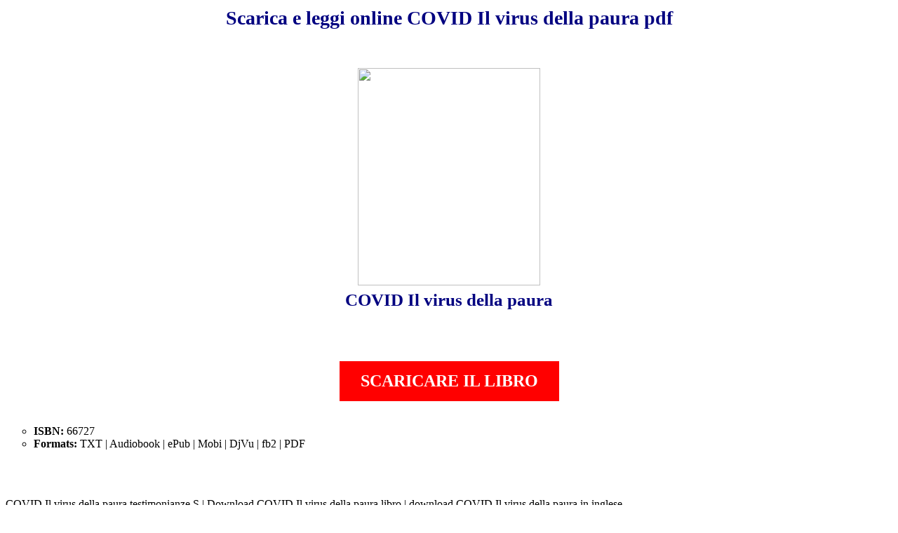

--- FILE ---
content_type: text/html; charset=utf-8
request_url: https://roguelibri.web.app/scarica-e-leggi-online-covid-il-virus-della-paura-pdf.html
body_size: 2130
content:

<html lang="fr">
<head>
<title>Scarica e leggi online COVID Il virus della paura pdf</title>
<meta name="viewport" content="width=device-width, initial-scale=1">
<meta charset="UTF-8">

</head>
<body style="margin-top:10px;">

<style>
    h1 {
        color: navy;
        
        font-size: 21pt;
        
        text-align:center;
    }
	
	h2 {
        color: navy;
        
        font-size: 19pt;
        text-align:center;
		margin-top:5pt;
    }
	
    .first {
        color: #003300;
       
        font-size: 12pt;
    }
    div.first span {
        color: #006600;
        font-style: italic;
    }
    p#second {
        color: rgb(00,63,127);
        
        font-size: 12pt;
        text-align: justify;
    }
    p#second > span {
        background-color: #FFFFAA;
    }
    table.first {
        color: #003300;
        
        font-size: 8pt;
        border-left: 3px solid red;
        border-right: 3px solid #FF00FF;
        border-top: 3px solid green;
        border-bottom: 3px solid blue;
        background-color: #ccffcc;
    }
    td {
        
        background-color: #ffffee;
    }
    td.second {
        border: 2px dashed green;
    }
    div.scrap {
        color: #CC0000;
        background-color: #FFFF66;
        
        font-size: 10pt;
        border-style: solid solid solid solid;
        border-width: 2px 2px 2px 2px;
        border-color: green #FF00FF blue red;
        text-align: center;
    }
    .lowercase {
        text-transform: lowercase;
    }
    .uppercase {
        text-transform: uppercase;
    }
    .capitalize {
        text-transform: capitalize;
    }

    ul.circle {

    	list-style-type: circle;
	}

	a {
  		background-color: red;
  		color: white;
  		padding: 1em 1.5em;
  		text-decoration: none;
  		text-transform: uppercase;
	}

	a{
    	background-color: red;
 		color:white;
 		padding: 15px 30px;
		text-align: left; 
		text-decoration: none;
 		display: inline-block;
 		font-size:24px;
 		font-weight:bold;
	}
	
	
</style>

<h1>Scarica e leggi online COVID Il virus della paura pdf</h1>

<br><br>

<div align="center">
<img width="260px" height="310px" src="https://ferryreads.com/images/covid-il-virus-della-paura.jpg" />
</div>
<h2 align="center">COVID Il virus della paura</h2>

<br><br>

<p align="center"><a href="https://ferryreads.com/books-it-2021-5929#web.app033021" rel="nofollow">SCARICARE IL LIBRO</a></tr>


<br><br>

<ul class="circle">
<li><b>ISBN:</b> 66727</li>
<li><b>Formats:</b> TXT | Audiobook | ePub | Mobi | DjVu | fb2 | PDF</li>
</ul>
<br><br>
<p>COVID Il virus della paura testimonianze S   | Download COVID Il virus della paura libro   | download COVID Il virus della paura in inglese  <br><br></p>
<p><h2>Covid-il-virus-della-paura.Mobi</h2></p>

<div class="first">

<span>, e indicato anche come EPub, epub, o EPUB) è uno standard aperto specifico per la pubblicazione di libri digitali (eBook) e basato su XML.
A partire da settembre 2007 è lo standard ufficiale dell'International Digital Publishing Forum (IDPF) - un organismo internazionale non profit al Scarica e leggi online COVID Il virus della paura pdf quale collaborano università, centri di ricerca e società che lavorano in ambito sia informatico che editoriale. Lo standard ePub sostituisce, aggiornandolo, l'Open eBook (OeB), elaborato dall'Open E-book Forum.[1]<br/><br/><br/> In pochi anni dalla sua nascita l'ePub è divenuto uno dei formati più diffusi nel mondo dell'editoria digitale.
<br/><br/><br/> Lo standard, che ha Scarica e leggi online COVID Il virus della paura pdf file con estensione .epub, consente di ottimizzare il flusso di testo in base al dispositivo di visualizzazione ed è costituito a sua volta da altre tre specifiche:
<br/><br/><br/> In sostanza, l'ePub utilizza internamente codice XHTML o DTBook (una variante dello standard XML creata dal consorzio DAISY Digital Talking Book) per le Scarica e leggi online COVID Il virus della paura pdf pagine di testo, e il CSS per il layout e<br> la formattazione. L'XML è utilizzato per il documento "manifest", il "table of contents" (TOC, o indice), e i metadati. Infine i file, strutturati in directory specifiche, sono compressi in un archivio .zip con estensione .epub.
<br/><br/><br/> Nell'ottobre 2011 l'IDPF ha pubblicato Scarica e leggi online COVID Il virus della paura pdf le specifiche per la versione 3 del formato epub.[2]
Tra le novità più significative:
<br/><br/><br/> I maggiori difetti di questo formato sono legati essenzialmente al fatto che sia ottimizzato per testi e per grafica semplice, mentre non è l'ideale per eBook dalla grafica avanzata (come ad esempio fumetti, o anche testi tecnici Scarica e leggi online COVID Il virus della paura pdf con uso intensivo di immagini, tabelle e grafica).[4]<br/><br/><br/> Esistono vari software (sia proprietari che open source) per creare e modificare i file in formato ePub:
<br/><br/><br/> Soltanto alcuni lettori software sono in grado di visualizzare il formato ePub.
<br/><br/><br/> Quasi tutti i dispositivi di lettura eBook sono ottimizzati per la visualizzazione del Scarica e leggi online COVID Il virus della paura pdf formato ePub. Fanno eccezione i lettori della serie Kindle che supportano il formato proprietario mobi, derivato dall'ePub; sui tablet Kindle<br> Fire HD e HDX è comunque possibile leggere i file .epub installando appositi programmi come MoonReader.
<br/><br/><br/> Altri progetti<br/><br/><br/>  Scarica e leggi online COVID Il virus della paura pdf <br><br><br><br>Tags:<br><br>COVID Il virus della paura testimonianze S  <br>

<br>Download COVID Il virus della paura libro  <br>

<br>download COVID Il virus della paura in inglese  <br>

<br>COVID Il virus della paura critiche  <br>

<br>COVID Il virus della paura mobi  <br>

<br>scaricare COVID Il virus della paura libro pdf   <br>

<br>#Ebook Download Gratis EPUB COVID Il virus della paura, #COVID Il virus della paura pdf download diretto, #Download COVID Il virus della paura libro, #COVID Il virus della paura ebook, #COVID Il virus della paura free pdf, #COVID Il virus della paura ebook download, #COVID Il virus della paura opinioni , #Ebook Download Gratis PDF COVID Il virus della paura, #COVID Il virus della paura critiche, #scarica COVID Il virus della paura kindle,<br><a href="https://freoplivres.web.app/telecharger-the-jefferson-bible-smithsonian-edition-the-life-and-morals-of-jesus-of-nazareth-ebo.html">The Jefferson Bible, Smithsonian Edition: The Life and Morals of Jesus of Nazareth</a>, <a href="https://taplilivres.web.app/telecharger-mortelle-adele-tome-11-ca-sent-la-croquette-livre-gratuit-pdf-epub-mp3.html">Mortelle Adèle, Tome 11: Ça sent la croquette !</a>, <a href="https://emalibro.web.app/gratis-scarica-sketch-every-day-over-200-pages-of-art-and-sketching-techniques-pdf-epub-gratis.html">Sketch Every Day: Over 200 Pages of Art and Sketching Techniques</a>, <a href="https://margolivre.web.app/installer-un-tableau-electrique-telecharger-gratuit-epub-pdf.html">Installer un tableau électrique</a>, <a href="https://fratlibri.web.app/gratis-scarica-the-sky-the-art-of-final-fantasy-pdf-epub-gratis.html">The Sky: The Art of Final Fantasy</a></span>
<br><br>

</div>

<br><br>
<br><br>

<br>
<br>
<br>
</body>
</html>
